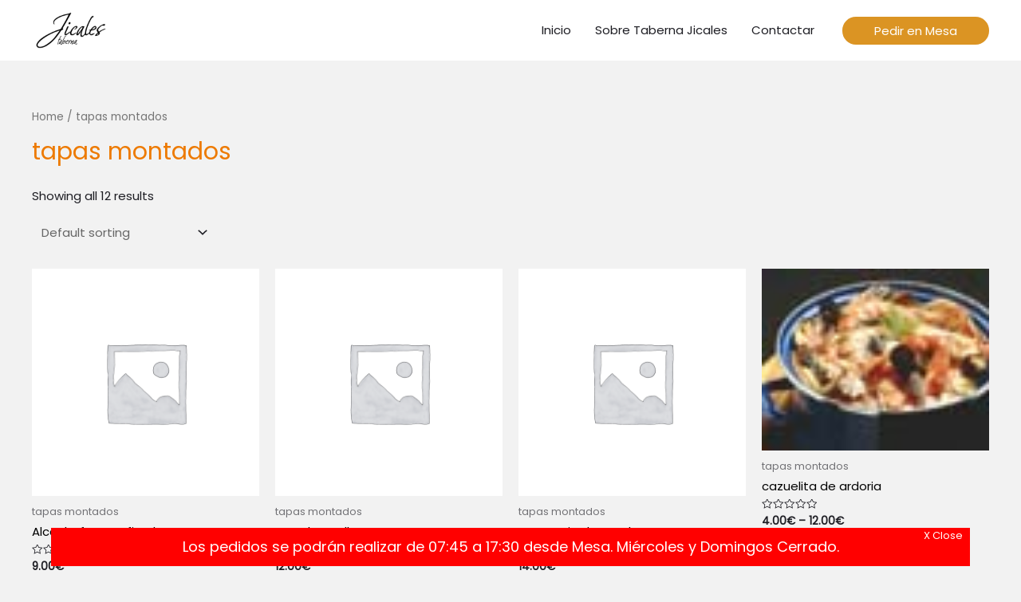

--- FILE ---
content_type: text/css
request_url: http://tabernajicales.es/wp-content/plugins/store-closing/includes/storeclosing-disable.css?ver=6.9
body_size: 436
content:
/* Disable Tags */
.woocommerce li.product .entry-header .button, 
.woocommerce-page li.product .entry-header .button, 
.woocommerce .quantity, 
.woocommerce-page .quantity, 
.woocommerce .single_add_to_cart_button, 
.woocommerce-page .single_add_to_cart_button,
.woocommerce-page .checkout-button,
.woocommerce #payment,
.add_to_cart_button,
.single_add_to_cart_button,
#place_order,
.ajax_add_to_cart
{ 
	display: none !important; 
} 